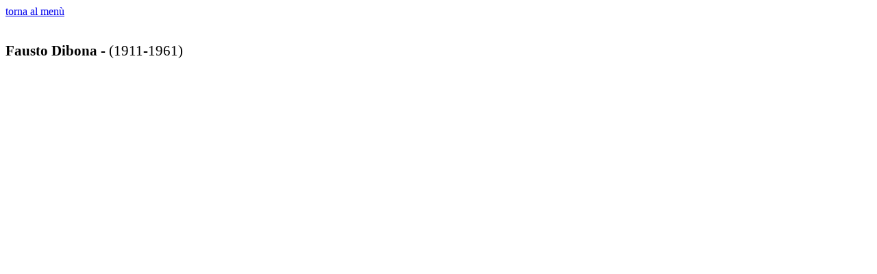

--- FILE ---
content_type: text/html
request_url: http://www.angeloelli.it/alpinisti/file/Dibona%20Fausto%20(1911-1961).html
body_size: 1378
content:
<html>

<head>
<meta http-equiv=Content-Type content="text/html; charset=windows-1252">
<meta name=Generator content="Microsoft Word 12 (filtered)">
<style>
<!--
 /* Font Definitions */
 @font-face
	{font-family:"Cambria Math";
	panose-1:2 4 5 3 5 4 6 3 2 4;}
 /* Style Definitions */
 p.MsoNormal, li.MsoNormal, div.MsoNormal
	{margin:0cm;
	margin-bottom:.0001pt;
	font-size:12.0pt;
	font-family:"Times New Roman","serif";}
h1
	{margin:0cm;
	margin-bottom:.0001pt;
	page-break-after:avoid;
	font-size:16.0pt;
	font-family:"Times New Roman","serif";}
p.Stile1, li.Stile1, div.Stile1
	{mso-style-name:Stile1;
	margin:0cm;
	margin-bottom:.0001pt;
	font-size:16.0pt;
	font-family:"Times New Roman","serif";
	font-weight:bold;}
@page Section1
	{size:595.3pt 841.9pt;
	margin:42.55pt 2.0cm 36.85pt 2.0cm;}
div.Section1
	{page:Section1;}
-->
</style>

</head>

<body lang=IT><a href="../../index.htm">torna al menù<br></a>

<div class=Section1>

<p class=MsoNormal align=right style='text-align:right'>&nbsp;</p>

<p class=MsoNormal>&nbsp;</p>

<h1>Fausto Dibona - <span style='font-weight:normal'>(1911-1961) </span></h1>

<p class=MsoNormal style='text-align:justify'>&nbsp;</p>

<p class=MsoNormal style='text-align:justify'>&nbsp;</p>

<p class=MsoNormal style='text-align:justify'>&nbsp;</p>

</div>

</body>

</html>
